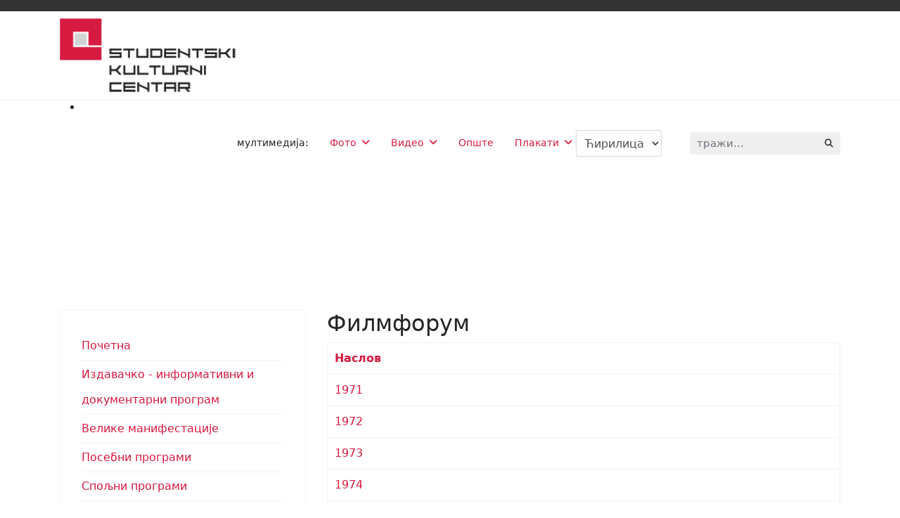

--- FILE ---
content_type: text/html; charset=utf-8
request_url: https://arhivaskc.org.rs/%D1%84%D0%B8%D0%BB%D0%BC%D1%84%D0%BE%D1%80%D1%83%D0%BC-2.html
body_size: 8030
content:

<!doctype html>
<html lang="sr-rs" dir="ltr">
	<head>
		
		<meta name="viewport" content="width=device-width, initial-scale=1, shrink-to-fit=no">
		<meta charset="utf-8" />
	<base href="https://arhivaskc.org.rs/%D1%84%D0%B8%D0%BB%D0%BC%D1%84%D0%BE%D1%80%D1%83%D0%BC-2.html" />
	<meta name="generator" content="Helix Ultimate - The Most Popular Joomla! Template Framework." />
	<title>Филмфорум</title>
	<link href="/филмфорум-2.feed?type=rss" rel="alternate" type="application/rss+xml" title="RSS 2.0" />
	<link href="/филмфорум-2.feed?type=atom" rel="alternate" type="application/atom+xml" title="Atom 1.0" />
	<link href="/images/logo.jpg" rel="shortcut icon" type="image/vnd.microsoft.icon" />
	<link href="https://arhivaskc.org.rs/component/search/?Itemid=281&amp;format=opensearch" rel="search" title="Претрага Архива Студентски културни центар Београд" type="application/opensearchdescription+xml" />
	<link href="/plugins/system/jce/css/content.css?aa754b1f19c7df490be4b958cf085e7c" rel="stylesheet" />
	<link href="/plugins/system/cookiesck/assets/front.css?ver=3.7.1" rel="stylesheet" />
	<link href="/templates/shaper_helixultimate/css/bootstrap.min.css" rel="stylesheet" />
	<link href="/plugins/system/helixultimate/assets/css/system-j3.min.css" rel="stylesheet" />
	<link href="/templates/shaper_helixultimate/css/font-awesome.min.css" rel="stylesheet" />
	<link href="/templates/shaper_helixultimate/css/v4-shims.min.css" rel="stylesheet" />
	<link href="/templates/shaper_helixultimate/css/template.css" rel="stylesheet" />
	<link href="/templates/shaper_helixultimate/css/presets/default.css" rel="stylesheet" />
	<link href="/modules/mod_joomspirit_slider/assets/css/style.css" rel="stylesheet" />
	<link href="https://fonts.googleapis.com/css?family=Oswald" rel="stylesheet" media="all" />
	<link href="/media/mod_languages/css/template.css?a4a3eeb15b8760cf78ba6d45d26342f1" rel="stylesheet" />
	<link href="/media/jui/css/chosen.css?a4a3eeb15b8760cf78ba6d45d26342f1" rel="stylesheet" />
	<style>
.vdoresp {margin:6px;overflow:hidden;padding-bottom:56.25%;position:relative;height:0;}
.vdoresp iframe {left:0;top:0;height:100%;width:100%;position:absolute;}.margin-h-8 {margin:8px;}/* Multithumb 3.7.3 */
 .multithumb {     margin: 5px;     float: left;  }
.multithumb_blog {    margin: 5px;    float: left; }
 .mtGallery {     margin: 5px;     align: center;     float: none;  }
 .mtCapStyle figcaption {     caption-side: bottom;    font-weight: bold;    color: black;      background-color: #ddd;    text-align:center; }
			#cookiesck {
				position:absolute;
				left:0;
				right: 0;
				top: 0;
				z-index: 1000000;
				min-height: 30px;
				color: #e31212;
				background: rgba(0,0,0,1);
				text-align: center;
				font-size: 14px;
				line-height: 14px;
			}
			#cookiesck_text {
				padding: 10px 0;
				display: inline-block;
			}
			#cookiesck_buttons {
				float: right;
			}
			.cookiesck_button,
			#cookiesck_accept,
			#cookiesck_decline,
			#cookiesck_settings,
			#cookiesck_readmore {
				float:left;
				padding:10px;
				margin: 5px;
				border-radius: 3px;
				text-decoration: none;
				cursor: pointer;
				transition: all 0.2s ease;
			}
			#cookiesck_readmore {
				float:right;
			}
			#cookiesck_accept {
				background: #1176a6;
				border: 2px solid #1176a6;
				color: #f5f5f5;
			}
			#cookiesck_accept:hover {
				background: transparent;
				border: 2px solid darkturquoise;
				color: darkturquoise;
			}
			#cookiesck_decline {
				background: #000;
				border: 2px solid #000;
				color: #f5f5f5;
			}
			#cookiesck_decline:hover {
				background: transparent;
				border: 2px solid #fff;
				color: #fff;
			}
			#cookiesck_settings {
				background: #fff;
				border: 2px solid #fff;
				color: #000;
			}
			#cookiesck_settings:hover {
				background: transparent;
				border: 2px solid #fff;
				color: #fff;
			}
			#cookiesck_options {
				display: none;
				width: 30px;
				height: 30px;
				border-radius: 15px;
				box-sizing: border-box;
				position: fixed;
				bottom: 0;
				left: 0;
				margin: 10px;
				border: 1px solid #ccc;
				cursor: pointer;
				background: rgba(255,255,255,1) url(/plugins/system/cookiesck/assets/cookies-icon.svg) center center no-repeat;
				background-size: 80% auto;
				z-index: 1000000;
			}
			#cookiesck_options > .inner {
				display: none;
				width: max-content;
				margin-top: -40px;
				background: rgba(0,0,0,0.7);
				position: absolute;
				font-size: 14px;
				color: #fff;
				padding: 4px 7px;
				border-radius: 3px;
			}
			#cookiesck_options:hover > .inner {
				display: block;
			}
			#cookiesck > div {
				display: flex;
				justify-content: space-around;
				align-items: center;
				flex-direction: column;
			}
			
			
			.cookiesck-iframe-wrap-text {
				position: absolute;
				width: 100%;
				padding: 10px;
				color: #fff;
				top: 50%;
				transform: translate(0,-60%);
				text-align: center;
			}
			.cookiesck-iframe-wrap:hover .cookiesck-iframe-wrap-text {
				color: #333;
			}
			.cookiesck-iframe-wrap-allowed .cookiesck-iframe-wrap-text {
				display: none;
			}

		.logo-image {height:111px;}.logo-image-phone {height:111px;}@media(max-width: 992px) {.logo-image {height: 36px;}.logo-image-phone {height: 36px;}}@media(max-width: 576px) {.logo-image {height: 36px;}.logo-image-phone {height: 36px;}}.logo-image {height:111px;}.logo-image-phone {height:111px;}@media(max-width: 992px) {.logo-image {height: 36px;}.logo-image-phone {height: 36px;}}@media(max-width: 576px) {.logo-image {height: 36px;}.logo-image-phone {height: 36px;}}#sp-main-body a{color:#D71A40;}
	</style>
	<script type="application/json" class="joomla-script-options new">{"csrf.token":"778371c22ac1d08798f85e3f4f263fad","system.paths":{"root":"","base":""},"data":{"breakpoints":{"tablet":991,"mobile":480},"header":{"stickyOffset":"100"}}}</script>
	<script src="/media/system/js/core.js?a4a3eeb15b8760cf78ba6d45d26342f1"></script>
	<script src="/media/jui/js/jquery.min.js?a4a3eeb15b8760cf78ba6d45d26342f1"></script>
	<script src="/media/jui/js/jquery-noconflict.js?a4a3eeb15b8760cf78ba6d45d26342f1"></script>
	<script src="/media/jui/js/jquery-migrate.min.js?a4a3eeb15b8760cf78ba6d45d26342f1"></script>
	<script src="/plugins/system/cookiesck/assets/front.js?ver=3.7.1"></script>
	<script src="/templates/shaper_helixultimate/js/bootstrap.bundle.min.js"></script>
	<script src="/templates/shaper_helixultimate/js/main.js"></script>
	<script src="/modules/mod_joomspirit_slider/assets/js/jquery-1110.js"></script>
	<script src="/modules/mod_joomspirit_slider/assets/js/noconflict.js"></script>
	<script src="/media/jui/js/chosen.jquery.min.js?a4a3eeb15b8760cf78ba6d45d26342f1"></script>
	<script>

var COOKIESCK = {
	ALLOWED : ["cookiesck","cookiesckiframes","cookiesckuniquekey","jform_captchacookie","ce3dd4c85b76fcb600e30bdce37676f0"]
	, VALUE : 'yes'
	, UNIQUE_KEY : 'ca427899383aa542678d5509f15b061f'
	, LOG : '0'
	, LIST : '{}'
	, LIFETIME : '365'
	, DEBUG : '0'
	, TEXT : {
		INFO : 'By visiting our website you agree that we are using cookies to ensure you to get the best experience.'
		, ACCEPT_ALL : 'Accept all'
		, ACCEPT_ALL : 'Accept all'
		, DECLINE_ALL : 'Decline all'
		, SETTINGS : 'Customize'
		, OPTIONS : 'Cookies options'
		, CONFIRM_IFRAMES : 'Please confirm that you want to enable the iframes'
	}
};
console.log("COOKIES CK MESSAGE : The list of cookies is empty. Please check the documentation");jQuery(document).ready(function(){ckInitCookiesckIframes();});template="shaper_helixultimate";
	jQuery(function ($) {
		initChosen();
		$("body").on("subform-row-add", initChosen);

		function initChosen(event, container)
		{
			container = container || document;
			$(container).find(".advancedSelect").chosen({"disable_search_threshold":10,"search_contains":true,"allow_single_deselect":true,"placeholder_text_multiple":"\u0423\u043d\u0435\u0441\u0438\u0442\u0435 \u0438\u043b\u0438 \u043e\u0434\u0430\u0431\u0435\u0440\u0438\u0442\u0435 \u043e\u043f\u0446\u0438\u0458\u0443","placeholder_text_single":"\u041e\u0434\u0430\u0431\u0435\u0440\u0438\u0442\u0435 \u043e\u043f\u0446\u0438\u0458\u0443","no_results_text":"\u041d\u0435\u043c\u0430 \u043e\u0434\u0433\u043e\u0432\u0430\u0440\u0430\u0458\u0443\u045b\u0438\u0445 \u0440\u0435\u0437\u0443\u043b\u0442\u0430\u0442\u0430"});
		}
	});
	
	</script>
			</head>
	<body class="site helix-ultimate hu com_content com-content view-category layout-default task-none itemid-281 sr-rs ltr sticky-header layout-fluid offcanvas-init offcanvs-position-right">

		
					<div class="sp-pre-loader">
				<div class='sp-loader-with-logo'>
<div class='logo'>
<img src='https://arhivaskc.org.rs/images/m-logo-skc.png' />
</div>
<div class='line' id='line-load'></div>
</div>			</div>
		
		<div class="body-wrapper">
			<div class="body-innerwrapper">
				
	<div class="sticky-header-placeholder"></div>
<div id="sp-top-bar">
	<div class="container">
		<div class="container-inner">
			<div class="row">
				<div id="sp-top1" class="col-lg-6">
					<div class="sp-column text-center text-lg-start">
																			
												
					</div>
				</div>

				<div id="sp-top2" class="col-lg-6">
					<div class="sp-column text-center text-lg-end">
						
																									
					</div>
				</div>
			</div>
		</div>
	</div>
</div>

<header id="sp-header">
	<div class="container">
		<div class="container-inner">
			<div class="row">
				<!-- Logo -->
				<div id="sp-logo" class="col-auto">
					<div class="sp-column">
						<div class="logo"><a href="/">
				<img class='logo-image  d-none d-lg-inline-block'
					srcset='https://arhivaskc.org.rs/images/m-logo-skc.png 1x, https://arhivaskc.org.rs/images/m-logo-skc.png 2x'
					src='https://arhivaskc.org.rs/images/m-logo-skc.png'
					height='111px'
					alt='Ariva Studentski kulturni centar Beograd'
				/>
				<img class="logo-image-phone d-inline-block d-lg-none" src="https://arhivaskc.org.rs/images/m-logo-skc.png" alt="Ariva Studentski kulturni centar Beograd" /></a></div>						
					</div>
				</div>

				<!-- Menu -->
				<div id="sp-menu" class="col-auto flex-auto">
					<div class="sp-column d-flex justify-content-end align-items-center">
						<nav class="sp-megamenu-wrapper d-flex" role="navigation"><a id="offcanvas-toggler" aria-label="Menu" class="offcanvas-toggler-right d-flex d-lg-none" href="#"><div class="burger-icon" aria-hidden="true"><span></span><span></span><span></span></div></a><ul class="sp-megamenu-parent menu-animation-fade-up d-none d-lg-block"><li class="sp-menu-item"><span  class=" sp-menu-separator"  >мултимедија: </span></li><li class="sp-menu-item sp-has-child"><a   href="/фото.html"  >Фото</a><div class="sp-dropdown sp-dropdown-main sp-menu-right" style="width: 240px;"><div class="sp-dropdown-inner"><ul class="sp-dropdown-items"><li class="sp-menu-item"><a   href="/фото/1971.html"  >1971</a></li><li class="sp-menu-item"><a   href="/фото/i-априлски-сусрети.html"  >I Априлски сусрети</a></li><li class="sp-menu-item"><a   href="/фото/ii-априлски-сусрети.html"  >II Априлски сусрети</a></li><li class="sp-menu-item"><a   href="/фото/iii-априлски-сусрети.html"  >III Априлски сусрети</a></li><li class="sp-menu-item"><a   href="/фото/iv-априлски-сусрети.html"  >IV Априлски сусрети</a></li><li class="sp-menu-item"><a   href="/фото/позоришни-програм.html"  >Позоришни програм</a></li><li class="sp-menu-item"><a   href="/фото/велике-манифестације.html"  >Велике манифестације</a></li><li class="sp-menu-item"><a   href="/фото/неидентификована-грађа.html"  >Неидентификована грађа</a></li></ul></div></div></li><li class="sp-menu-item sp-has-child"><a   href="/видео.html"  >Видео</a><div class="sp-dropdown sp-dropdown-main sp-menu-right" style="width: 240px;"><div class="sp-dropdown-inner"><ul class="sp-dropdown-items"><li class="sp-menu-item"><a   href="/видео/епп.html"  >ЕПП</a></li></ul></div></div></li><li class="sp-menu-item"><a   href="/опште.html"  >Опште</a></li><li class="sp-menu-item sp-has-child"><a   href="#"  >Плакати</a><div class="sp-dropdown sp-dropdown-main sp-menu-right" style="width: 240px;"><div class="sp-dropdown-inner"><ul class="sp-dropdown-items"><li class="sp-menu-item"><a   href="/плакати/ликовни-програм.html"  >Ликовни програм</a></li><li class="sp-menu-item"><a   href="/плакати/музички-програм.html"  >Музички програм</a></li><li class="sp-menu-item"><a   href="/плакати/филмфорум.html"  >Филмфорум</a></li><li class="sp-menu-item"><a   href="/плакати/позоришни-програм.html"  >Позоришни програм</a></li><li class="sp-menu-item"><a   href="/плакати/трибина.html"  >Трибина</a></li><li class="sp-menu-item"><a   href="/плакати/спољни-програм.html"  >Спољни програм</a></li><li class="sp-menu-item"><a   href="/плакати/срећна-галерија.html"  >Срећна Галерија</a></li><li class="sp-menu-item"><a   href="/плакати/рок-цо.html"  >Рок &amp; цо.</a></li><li class="sp-menu-item"><a   href="/плакати/dnk-l.html"  >ДНК</a></li><li class="sp-menu-item"><a   href="/плакати/велике-манифестације-плакати.html"  >Велике манифестације плакати</a></li><li class="sp-menu-item"><a   href="/плакати/априлски-сусрети.html"  >Априлски сусрети</a></li><li class="sp-menu-item"><a   href="/плакати/општи-програми.html"  >Општи програми</a></li></ul></div></div></li></ul></nav>						<div class="sp-module "><div class="sp-module-content"><div class="mod-languages">

	<form name="lang" method="post" action="https://arhivaskc.org.rs/%D1%84%D0%B8%D0%BB%D0%BC%D1%84%D0%BE%D1%80%D1%83%D0%BC-2.html">
	<select class="inputbox advancedSelect" onchange="document.location.replace(this.value);" >
			<option dir="ltr" value="/rs-yu/" >
		Latinica</option>
			<option dir="ltr" value="/%D1%84%D0%B8%D0%BB%D0%BC%D1%84%D0%BE%D1%80%D1%83%D0%BC-2.html" selected="selected">
		Ћирилица</option>
		</select>
	</form>

</div>
</div></div>

						<!-- Related Modules -->
						<div class="d-none d-lg-flex header-modules align-items-center">
															<div class="sp-module "><div class="sp-module-content"><div class="search">
	<form action="/филмфорум-2.html" method="post">
		<label for="mod-search-searchword0" class="hide-label">тражи...</label> <input name="searchword" id="mod-search-searchword0" class="form-control" type="search" placeholder="тражи...">		<input type="hidden" name="task" value="search">
		<input type="hidden" name="option" value="com_search">
		<input type="hidden" name="Itemid" value="281">
	</form>
</div>
</div></div>							
													</div>

						<!-- if offcanvas position right -->
													<a id="offcanvas-toggler"  aria-label="Menu" title="Menu"  class="mega offcanvas-toggler-secondary offcanvas-toggler-right d-flex align-items-center" href="#">
							<div class="burger-icon"><span></span><span></span><span></span></div>
							</a>
											</div>
				</div>
			</div>
		</div>
	</div>
</header>
				
<section id="sp-section-1" >

				
	
<div class="row">
	<div id="sp-title" class="col-lg-12 "><div class="sp-column "></div></div></div>
				
	</section>

<section id="sp-section-2" >

						<div class="container">
				<div class="container-inner">
			
	
<div class="row">
	<div id="sp-position8" class="col-lg-12 "><div class="sp-column glava"><div class="sp-module "><div class="sp-module-content">


<style scoped type="text/css">
	
	#flexslider-98 {
	background-color : transparent;
	}
	
	#flexslider-98 .flex-control-paging li a.flex-active {
	background-color: #98c138; 
	}
	
	#flexslider-98 .slide-desc-box > div > div {
	background : #000000;
	background : transparent;
	}
	
	#flexslider-98 .slide-desc {
	font-family: 'Oswald', sans-serif;
	}
	
	#flexslider-98 .slide-desc-box .slide-title {
	font-family: 'Oswald', sans-serif;
	}
	
		#flexslider-98 .shadow-top-image {
	position:absolute;
	top:0;
	left:0;
	right:0;
	height:20px;
	background: url(modules/mod_joomspirit_slider/assets/css/images/shadow-top-light.png) 50% 0 repeat-x;
	z-index:7;
	}
		
		#flexslider-98 .shadow-bottom-image {
	position:absolute;
	bottom:0;
	left:0;
	right:0;
	height:20px;
	background: url(modules/mod_joomspirit_slider/assets/css/images/shadow-bottom-light.png) 50% 0 repeat-x;
	z-index:7;
	}
		
	
		
		@media screen and (min-width: 980px) {
		#flexslider-98, #flexslider-98 li .jslider-image {
		height: 200px;
		overflow:hidden !important;
		}
		
		#flexslider-98 .slides img {
		display:none
		}
		#flexslider-98 span.image-height-fixed {
		display:block;
		}
		
	}
		
		
		
		
		@media screen and (max-width: 979px) and (min-width: 768px) {
		
		#flexslider-98 ul.slides {
		margin:0;
		}
		
	}
		
		
		
		@media screen and (max-width: 767px) {
		
		#flexslider-98 ul.slides {
		margin:0;
		}
		
	}
		
	/***************		Text and buttons in small screen 		***********************/
	
		@media screen and (max-width: 768px) {
		
		#flexslider-98, #flexslider-98 .slides li {
		height: auto;
		overflow:hidden !important;
		}
		
		#flexslider-98 .slides, #flexslider-98 .slides li {
		background: #eeeeee !important;
		}
		
		#flexslider-98 .slide-desc-box {
		position:relative;
		top:inherit !important;
		bottom:inherit !important;
		transform:none !important;
		}
		
		#flexslider-98 .slide-desc-box > div {
		display:block;
		transform: none !important;
		text-shadow: none !important;
		box-shadow: none !important;
		opacity:1 !important;
		}
		
		#flexslider-98 .slide-desc-box > div > div {
		display:block;
		max-width:none !important;
		background: #eeeeee;
		-webkit-animation : none !important;
		animation : none !important;
		padding: 12px 2 0px 22px;
		text-align:center !important;
		}
		
		.flex-active-slide .anim-js-rotate-letters .slide-title span {
		-webkit-animation : none !important;
		animation : none !important;
		}
		
		#flexslider-98 .slide-desc-box .slide-title {
		text-shadow: none !important;
		color: #444444 !important;;
		font-size: 16px !important;
		-webkit-animation : anim-js-simple-fade 1s ease !important;
		animation : anim-js-simple-fade 1s ease !important;
		}
		
		#flexslider-98 .slide-desc-box .slide-title span {
		color: #444444 !important;;
		font-size: 16px !important;
		min-width:0 !important;
		}
		
		#flexslider-98 .slide-desc-box .slide-desc {
		text-shadow: none !important;
		color: #444444 !important;
		font-size: 13px !important;
		-webkit-animation : anim-js-simple-fade 1s ease !important;
		animation : anim-js-simple-fade 1s ease !important;
		}
		
		#flexslider-98 .slide-desc-box .slide-desc span {
		color: #444444 !important;
		font-size: 13px !important;
		}
				
		#flexslider-98.position-nav-bottom .flex-control-nav {
		top:9px;
		bottom:inherit;
		}
		
		/**		disable kenburns effect  	**/
		
		#flexslider-98 .slides.kenburns img {
		-webkit-animation : none !important;
		animation : none !important;
		}
				
	}
	
		@media screen and (max-width: 500px) {
	
		#flexslider-98 .slide-desc-box {
		display:none !important;
		}
		
	}
		
		@media screen and (max-width: 500px) {
	
		#flexslider-98 .flex-control-nav, #flexslider-98 .flex-direction-nav {
		display:none !important;
		}
		
		#flexslider-98 .slide-desc-box {
		padding:0 15px;
		}
		
	}
		
	
</style>

<script src="/modules/mod_joomspirit_slider/assets/js/jquery.flexslider-min.js" type="text/javascript"></script>

<!-- Buggyfill script to improve the compatibility of modern viewport units	-->

	

	<div id="flexslider-98"  class="flexslider  theme-shadow-normal theme-border-01 theme-border-radius-01  false  color-nav-light fade-horizontal light_text_shadow" >
	 
		<ul class="slides no-kenburns" >
			<li><div class='jslider-image'><img alt='' src='https://arhivaskc.org.rs/images/hed/1.jpg' /><span class='image-height-fixed' style='background-image: url(https://arhivaskc.org.rs/images/hed/1.jpg);'></span></div></li><li><div class='jslider-image'><img alt='' src='https://arhivaskc.org.rs/images/hed/2.jpg' /><span class='image-height-fixed' style='background-image: url(https://arhivaskc.org.rs/images/hed/2.jpg);'></span></div></li><li><div class='jslider-image'><img alt='' src='https://arhivaskc.org.rs/images/hed/3.jpg' /><span class='image-height-fixed' style='background-image: url(https://arhivaskc.org.rs/images/hed/3.jpg);'></span></div></li><li><div class='jslider-image'><img alt='' src='https://arhivaskc.org.rs/images/hed/4.jpg' /><span class='image-height-fixed' style='background-image: url(https://arhivaskc.org.rs/images/hed/4.jpg);'></span></div></li><li><div class='jslider-image'><img alt='' src='https://arhivaskc.org.rs/images/hed/5.jpg' /><span class='image-height-fixed' style='background-image: url(https://arhivaskc.org.rs/images/hed/5.jpg);'></span></div></li> 
		</ul>
		  
				<div class="shadow-top-image"></div>
				
				<div class="shadow-bottom-image"></div>
			  
	</div>
	
		

<script type="text/javascript">
  jQuery(window).load(function() {
    jQuery('#flexslider-98').flexslider({
        animation: "fade",
        easing:"linear",								// I disable this option because there was a bug with Jquery easing and Joomla 3.X
 		direction: "horizontal",        //String: Select the sliding direction, "horizontal" or "vertical"
		slideshowSpeed: 6500, 			// How long each slide will show
		animationSpeed: 2000, 			// Slide transition speed
    	directionNav: false, 
    	prevText: "<",
		nextText: ">",
    	controlNav: false,    
    	pauseOnHover: false,
    	initDelay: 0,
    	randomize: false,
    	smoothHeight: false,
    	touch: false,
    	keyboardNav: true
    	
    });
  });
</script>

	<script src="/modules/mod_joomspirit_slider/assets/js/skrollr.min.js" type="text/javascript"></script>
	<script type="text/javascript">
		
		var s = skrollr.init({
		   	smoothScrolling: true
    	});
    		
    	if( (/Android|iPhone|iPad|iPod|BlackBerry|Windows Phone/i).test(navigator.userAgent || navigator.vendor || window.opera)){
    		skrollr.init().destroy();
		}
		
	</script>

</div></div></div></div></div>
							</div>
			</div>
			
	</section>

<section id="sp-main-body" >

										<div class="container">
					<div class="container-inner">
						
	
<div class="row">
	<aside id="sp-left" class="col-lg-4 d-none d-sm-none d-md-none d-lg-block"><div class="sp-column "><div class="sp-module "><div class="sp-module-content"><ul class="menu">
<li class="item-200 default"><a href="/" >Почетна</a></li><li class="item-201"><a href="/издавачко-информативни-и-документарни-програм.html" >Издавачко - информативни и документарни програм</a></li><li class="item-202"><a href="/велике-манифестације.html" >Велике манифестације</a></li><li class="item-203"><a href="/посебни-програми.html" >Посебни програми</a></li><li class="item-204"><a href="/спољни-програми.html" >Спољни програми</a></li><li class="item-205"><a href="/филмфорум.html" >Филмфорум</a></li><li class="item-206"><a href="/ликовни-програм.html" >Ликовни програм</a></li><li class="item-207"><a href="/позоришни-програм.html" >Позоришни програм</a></li><li class="item-208"><a href="/срећна-галерија.html" >Срећна галерија</a></li><li class="item-209"><a href="/днк.html" >ДНК</a></li><li class="item-210"><a href="/музички-програм.html" >Музички програм</a></li><li class="item-211"><a href="/рок-скц.html" >Рок СКЦ</a></li><li class="item-212"><a href="/редакција-за-друштвену-активност-–-трибина.html" >Редакција за друштвену активност – Трибина</a></li><li class="item-213"><a href="/радне-листе-1999-2019.html" >Радне листе 1999 - 2019</a></li></ul>
</div></div></div></aside>
<main id="sp-component" class="col-lg-8 ">
	<div class="sp-column ">
		<div id="system-message-container" aria-live="polite">
			</div>


		
		<div class="category-list">
    <div>
	<div class="content-category">
		
					<h2>
				Филмфорум			</h2>
				
							
				
<form action="https://arhivaskc.org.rs/%D1%84%D0%B8%D0%BB%D0%BC%D1%84%D0%BE%D1%80%D1%83%D0%BC-2.html" method="post" name="adminForm" id="adminForm">



	<table class="category table table-bordered">
										<thead>
			<tr>
				<th scope="col" id="categorylist_header_title">
					<a href="#" onclick="Joomla.tableOrdering('a.title','asc','', document.getElementById('adminForm'));return false;" class="hasPopover" title="Наслов" data-content="Клик за сортирање по овој колони" data-placement="top">Наслов</a>				</th>
																											</tr>
			</thead>
				<tbody>
									<tr class="cat-list-row0" >
						<td headers="categorylist_header_title" class="list-title">
									<a href="/филмфорум-2/12798-1971.html">
						1971					</a>
									
				<!-- check for the Joomla version  -->
																							
			</td>
																					</tr>
									<tr class="cat-list-row1" >
						<td headers="categorylist_header_title" class="list-title">
									<a href="/филмфорум-2/12797-1972.html">
						1972					</a>
									
				<!-- check for the Joomla version  -->
																							
			</td>
																					</tr>
									<tr class="cat-list-row0" >
						<td headers="categorylist_header_title" class="list-title">
									<a href="/филмфорум-2/12796-1973.html">
						1973					</a>
									
				<!-- check for the Joomla version  -->
																							
			</td>
																					</tr>
									<tr class="cat-list-row1" >
						<td headers="categorylist_header_title" class="list-title">
									<a href="/филмфорум-2/12795-1974.html">
						1974					</a>
									
				<!-- check for the Joomla version  -->
																							
			</td>
																					</tr>
									<tr class="cat-list-row0" >
						<td headers="categorylist_header_title" class="list-title">
									<a href="/филмфорум-2/12794-1975.html">
						1975					</a>
									
				<!-- check for the Joomla version  -->
																							
			</td>
																					</tr>
									<tr class="cat-list-row1" >
						<td headers="categorylist_header_title" class="list-title">
									<a href="/филмфорум-2/12793-1976.html">
						1976					</a>
									
				<!-- check for the Joomla version  -->
																							
			</td>
																					</tr>
									<tr class="cat-list-row0" >
						<td headers="categorylist_header_title" class="list-title">
									<a href="/филмфорум-2/12792-1977.html">
						1977					</a>
									
				<!-- check for the Joomla version  -->
																							
			</td>
																					</tr>
									<tr class="cat-list-row1" >
						<td headers="categorylist_header_title" class="list-title">
									<a href="/филмфорум-2/12791-1978.html">
						1978					</a>
									
				<!-- check for the Joomla version  -->
																							
			</td>
																					</tr>
									<tr class="cat-list-row0" >
						<td headers="categorylist_header_title" class="list-title">
									<a href="/филмфорум-2/12790-1979.html">
						1979					</a>
									
				<!-- check for the Joomla version  -->
																							
			</td>
																					</tr>
									<tr class="cat-list-row1" >
						<td headers="categorylist_header_title" class="list-title">
									<a href="/филмфорум-2/12789-1980.html">
						1980					</a>
									
				<!-- check for the Joomla version  -->
																							
			</td>
																					</tr>
									<tr class="cat-list-row0" >
						<td headers="categorylist_header_title" class="list-title">
									<a href="/филмфорум-2/12788-1981.html">
						1981					</a>
									
				<!-- check for the Joomla version  -->
																							
			</td>
																					</tr>
									<tr class="cat-list-row1" >
						<td headers="categorylist_header_title" class="list-title">
									<a href="/филмфорум-2/12787-1982.html">
						1982					</a>
									
				<!-- check for the Joomla version  -->
																							
			</td>
																					</tr>
									<tr class="cat-list-row0" >
						<td headers="categorylist_header_title" class="list-title">
									<a href="/филмфорум-2/12786-1983.html">
						1983					</a>
									
				<!-- check for the Joomla version  -->
																							
			</td>
																					</tr>
									<tr class="cat-list-row1" >
						<td headers="categorylist_header_title" class="list-title">
									<a href="/филмфорум-2/12785-1984.html">
						1984					</a>
									
				<!-- check for the Joomla version  -->
																							
			</td>
																					</tr>
									<tr class="cat-list-row0" >
						<td headers="categorylist_header_title" class="list-title">
									<a href="/филмфорум-2/12784-1985.html">
						1985					</a>
									
				<!-- check for the Joomla version  -->
																							
			</td>
																					</tr>
									<tr class="cat-list-row1" >
						<td headers="categorylist_header_title" class="list-title">
									<a href="/филмфорум-2/12783-1986.html">
						1986					</a>
									
				<!-- check for the Joomla version  -->
																							
			</td>
																					</tr>
									<tr class="cat-list-row0" >
						<td headers="categorylist_header_title" class="list-title">
									<a href="/филмфорум-2/12782-1987.html">
						1987					</a>
									
				<!-- check for the Joomla version  -->
																							
			</td>
																					</tr>
									<tr class="cat-list-row1" >
						<td headers="categorylist_header_title" class="list-title">
									<a href="/филмфорум-2/12781-1988.html">
						1988					</a>
									
				<!-- check for the Joomla version  -->
																							
			</td>
																					</tr>
									<tr class="cat-list-row0" >
						<td headers="categorylist_header_title" class="list-title">
									<a href="/филмфорум-2/12780-1989.html">
						1989					</a>
									
				<!-- check for the Joomla version  -->
																							
			</td>
																					</tr>
									<tr class="cat-list-row1" >
						<td headers="categorylist_header_title" class="list-title">
									<a href="/филмфорум-2/12779-1990.html">
						1990					</a>
									
				<!-- check for the Joomla version  -->
																							
			</td>
																					</tr>
									<tr class="cat-list-row0" >
						<td headers="categorylist_header_title" class="list-title">
									<a href="/филмфорум-2/12778-1991.html">
						1991					</a>
									
				<!-- check for the Joomla version  -->
																							
			</td>
																					</tr>
									<tr class="cat-list-row1" >
						<td headers="categorylist_header_title" class="list-title">
									<a href="/филмфорум-2/12777-1992.html">
						1992					</a>
									
				<!-- check for the Joomla version  -->
																							
			</td>
																					</tr>
									<tr class="cat-list-row0" >
						<td headers="categorylist_header_title" class="list-title">
									<a href="/филмфорум-2/12776-1993.html">
						1993					</a>
									
				<!-- check for the Joomla version  -->
																							
			</td>
																					</tr>
									<tr class="cat-list-row1" >
						<td headers="categorylist_header_title" class="list-title">
									<a href="/филмфорум-2/12775-1994.html">
						1994					</a>
									
				<!-- check for the Joomla version  -->
																							
			</td>
																					</tr>
									<tr class="cat-list-row0" >
						<td headers="categorylist_header_title" class="list-title">
									<a href="/филмфорум-2/12774-1995.html">
						1995					</a>
									
				<!-- check for the Joomla version  -->
																							
			</td>
																					</tr>
									<tr class="cat-list-row1" >
						<td headers="categorylist_header_title" class="list-title">
									<a href="/филмфорум-2/12773-1996.html">
						1996					</a>
									
				<!-- check for the Joomla version  -->
																							
			</td>
																					</tr>
									<tr class="cat-list-row0" >
						<td headers="categorylist_header_title" class="list-title">
									<a href="/филмфорум-2/12772-1997.html">
						1997					</a>
									
				<!-- check for the Joomla version  -->
																							
			</td>
																					</tr>
									<tr class="cat-list-row1" >
						<td headers="categorylist_header_title" class="list-title">
									<a href="/филмфорум-2/12771-1998.html">
						1998					</a>
									
				<!-- check for the Joomla version  -->
																							
			</td>
																					</tr>
				</tbody>
	</table>

	</form>

			</div>
</div>

</div>


			</div>
</main>
</div>
											</div>
				</div>
						
	</section>

<footer id="sp-footer" >

						<div class="container">
				<div class="container-inner">
			
	
<div class="row">
	<div id="sp-footer1" class="col-lg-12 "><div class="sp-column "><span class="sp-copyright">© 2026 SKC Beograd - Kralja Milana 48</span></div></div></div>
							</div>
			</div>
			
	</footer>
			</div>
		</div>

		<!-- Off Canvas Menu -->
		<div class="offcanvas-overlay"></div>
		<!-- Rendering the offcanvas style -->
		<!-- If canvas style selected then render the style -->
		<!-- otherwise (for old templates) attach the offcanvas module position -->
					<div class="offcanvas-menu border-menu">
	<div class="d-flex align-items-center p-3 pt-4">
				<a href="#" class="close-offcanvas" aria-label="Close Off-canvas">
			<div class="burger-icon">
				<span></span>
				<span></span>
				<span></span>
			</div>
		</a>
	</div>
	<div class="offcanvas-inner">
		<div class="d-flex header-modules mb-3">
							<div class="sp-module "><div class="sp-module-content"><div class="search">
	<form action="/филмфорум-2.html" method="post">
		<label for="mod-search-searchword0" class="hide-label">тражи...</label> <input name="searchword" id="mod-search-searchword0" class="form-control" type="search" placeholder="тражи...">		<input type="hidden" name="task" value="search">
		<input type="hidden" name="option" value="com_search">
		<input type="hidden" name="Itemid" value="281">
	</form>
</div>
</div></div>			
					</div>
		
					<div class="sp-module "><div class="sp-module-content"><ul class="menu">
<li class="item-276"><a href="/почетна-2.html" >Почетна</a></li><li class="item-277"><a href="/издавачко-информативни-и-документарни-програм-2.html" >Издавачко - информативни и документарни програм</a></li><li class="item-278"><a href="/велике-манифестације-2.html" >Велике манифестације</a></li><li class="item-279"><a href="/посебни-програми-2.html" >Посебни програми</a></li><li class="item-280"><a href="/спољни-програми-2.html" >Спољни програми</a></li><li class="item-281 current active"><a href="/филмфорум-2.html" >Филмфорум</a></li><li class="item-282"><a href="/ликовни-програм-2.html" >Ликовни програм</a></li><li class="item-283"><a href="/позоришни-програм-2.html" >Позоришни програм</a></li><li class="item-284"><a href="/срећна-галерија-2.html" >Срећна галерија</a></li><li class="item-285"><a href="/днк-2.html" >ДНК</a></li><li class="item-286"><a href="/музички-програм-2.html" >Музички програм</a></li><li class="item-287"><a href="/рок-скц-2.html" >Рок СКЦ</a></li><li class="item-288"><a href="/редакција-за-друштвену-активност-–-трибина-2.html" >Редакција за друштвену активност – Трибина</a></li><li class="item-289"><a href="/радне-листе-1999-2020.html" >Радне листе 1999 - 2019</a></li><li class="item-317 menu-deeper menu-parent"><a href="/фото-2.html" >Фото<span class="menu-toggler"></span></a><ul class="menu-child"><li class="item-318"><a href="/фото-2/1971.html" >1971</a></li><li class="item-319"><a href="/фото-2/i-априлски-сусрети.html" >I Априлски сусрети</a></li><li class="item-320"><a href="/фото-2/ii-априлски-сусрети.html" >II Априлски сусрети</a></li><li class="item-321"><a href="/фото-2/iii-априлски-сусрети.html" >III Априлски сусрети</a></li><li class="item-322"><a href="/фото-2/iv-априлски-сусрети.html" >IV Априлски сусрети</a></li><li class="item-323"><a href="/фото-2/позоришни-програм.html" >Позоришни програм</a></li><li class="item-324"><a href="/фото-2/велике-манифестације.html" >Велике манифестације</a></li><li class="item-325"><a href="/фото-2/неидентификована-грађа.html" >Неидентификована грађа</a></li></ul></li><li class="item-326 menu-deeper menu-parent"><a href="/видео-2.html" >Видео<span class="menu-toggler"></span></a><ul class="menu-child"><li class="item-327"><a href="/видео-2/епп.html" >ЕПП</a></li></ul></li><li class="item-328"><a href="/опште-2.html" >Опште</a></li><li class="item-329 menu-deeper menu-parent"><a href="#" >Плакати<span class="menu-toggler"></span></a><ul class="menu-child"><li class="item-330"><a href="/плакати-2/ликовни-програм.html" >Ликовни програм</a></li><li class="item-331"><a href="/плакати-2/музички-програм.html" >Музички програм</a></li><li class="item-332"><a href="/плакати-2/филмфорум.html" >Филмфорум</a></li><li class="item-333"><a href="/плакати-2/позоришни-програм.html" >Позоришни програм</a></li><li class="item-334"><a href="/плакати-2/трибина.html" >Трибина</a></li><li class="item-335"><a href="/плакати-2/спољни-програм.html" >Спољни програм</a></li><li class="item-336"><a href="/плакати-2/срећна-галерија.html" >Срећна Галерија</a></li><li class="item-337"><a href="/плакати-2/рок-цо.html" >Рок &amp; цо</a></li><li class="item-338"><a href="/плакати-2/dnk-l.html" >ДНК</a></li><li class="item-339"><a href="/плакати-2/велике-манифестације-плакати.html" >Велике манифестације плакати</a></li><li class="item-340"><a href="/плакати-2/априлски-сусрети.html" >Априлски сусрети</a></li><li class="item-341"><a href="/плакати-2/општи-програми.html" >Општи програми</a></li></ul></li></ul>
</div></div>
		
		
		
				
		
		<!-- custom module position -->
		
	</div>
</div>				

		
		

		<!-- Go to top -->
					<a href="#" class="sp-scroll-up" aria-label="Scroll Up"><span class="fas fa-angle-up" aria-hidden="true"></span></a>
					<div id="cookiesck_interface"></div></body>
</html>

--- FILE ---
content_type: text/css
request_url: https://arhivaskc.org.rs/templates/shaper_helixultimate/css/presets/default.css
body_size: 625
content:
body,.sp-preloader{background-color:#ffffff;color:#252525}.sp-preloader>div{background:#d71a40}.sp-preloader>div:after{background:#ffffff}#sp-top-bar{background:#333333;color:#aaaaaa}#sp-top-bar a{color:#aaaaaa}#sp-header{background:#ffffff}#sp-menu ul.social-icons a:hover,#sp-menu ul.social-icons a:focus{color:#d71a40}a{color:#d71a40}a:hover,a:focus,a:active{color:#044cd0}.tags>li{display:inline-block}.tags>li a{background:rgba(215, 26, 64, 0.1);color:#d71a40}.tags>li a:hover{background:#044cd0}.article-social-share .social-share-icon ul li a{color:#252525}.article-social-share .social-share-icon ul li a:hover,.article-social-share .social-share-icon ul li a:focus{background:#d71a40}.pager>li a{border:1px solid #ededed;color:#252525}.sp-reading-progress-bar{background-color:#d71a40}.sp-megamenu-parent>li>a{color:#d71a40}.sp-megamenu-parent>li:hover>a{color:#0345bf}.sp-megamenu-parent>li.active>a,.sp-megamenu-parent>li.active:hover>a{color:#0345bf}.sp-megamenu-parent .sp-dropdown .sp-dropdown-inner{background:#ffffff}.sp-megamenu-parent .sp-dropdown li.sp-menu-item>a{color:#d71a40}.sp-megamenu-parent .sp-dropdown li.sp-menu-item>a:hover{color:#0345bf}.sp-megamenu-parent .sp-dropdown li.sp-menu-item.active>a{color:#0345bf}.sp-megamenu-parent .sp-mega-group>li>a{color:#d71a40}#offcanvas-toggler>.fa{color:#d71a40}#offcanvas-toggler>.fa:hover,#offcanvas-toggler>.fa:focus,#offcanvas-toggler>.fa:active{color:#0345bf}#offcanvas-toggler>.fas{color:#d71a40}#offcanvas-toggler>.fas:hover,#offcanvas-toggler>.fas:focus,#offcanvas-toggler>.fas:active{color:#0345bf}#offcanvas-toggler>.far{color:#d71a40}#offcanvas-toggler>.far:hover,#offcanvas-toggler>.far:focus,#offcanvas-toggler>.far:active{color:#0345bf}.offcanvas-menu{background-color:#ffffff;color:#d71a40}.offcanvas-menu .offcanvas-inner a{color:#d71a40}.offcanvas-menu .offcanvas-inner a:hover,.offcanvas-menu .offcanvas-inner a:focus,.offcanvas-menu .offcanvas-inner a:active{color:#d71a40}.offcanvas-menu .offcanvas-inner ul.menu>li a,.offcanvas-menu .offcanvas-inner ul.menu>li span{color:#d71a40}.offcanvas-menu .offcanvas-inner ul.menu>li a:hover,.offcanvas-menu .offcanvas-inner ul.menu>li a:focus,.offcanvas-menu .offcanvas-inner ul.menu>li span:hover,.offcanvas-menu .offcanvas-inner ul.menu>li span:focus{color:#0345bf}.offcanvas-menu .offcanvas-inner ul.menu>li.menu-parent>a>.menu-toggler,.offcanvas-menu .offcanvas-inner ul.menu>li.menu-parent>.menu-separator>.menu-toggler{color:rgba(215, 26, 64, 0.5)}.offcanvas-menu .offcanvas-inner ul.menu>li.menu-parent .menu-toggler{color:rgba(215, 26, 64, 0.5)}.offcanvas-menu .offcanvas-inner ul.menu>li li a{color:rgba(215, 26, 64, 0.8)}.btn-primary,.sppb-btn-primary{border-color:#d71a40;background-color:#d71a40}.btn-primary:hover,.sppb-btn-primary:hover{border-color:#044cd0;background-color:#044cd0}ul.social-icons>li a:hover{color:#d71a40}.sp-page-title{background:#d71a40}.layout-boxed .body-innerwrapper{background:#ffffff}.sp-module ul>li>a{color:#252525}.sp-module ul>li>a:hover{color:#d71a40}.sp-module .latestnews>div>a{color:#252525}.sp-module .latestnews>div>a:hover{color:#d71a40}.sp-module .tagscloud .tag-name:hover{background:#d71a40}.search .btn-toolbar button{background:#d71a40}#sp-footer,#sp-bottom{background:#171717;color:#ffffff}#sp-footer a,#sp-bottom a{color:#a2a2a2}#sp-footer a:hover,#sp-footer a:active,#sp-footer a:focus,#sp-bottom a:hover,#sp-bottom a:active,#sp-bottom a:focus{color:#ffffff}#sp-bottom .sp-module-content .latestnews>li>a>span{color:#ffffff}.sp-comingsoon body{background-color:#d71a40}.pagination>li>a,.pagination>li>span{color:#252525}.pagination>li>a:hover,.pagination>li>a:focus,.pagination>li>span:hover,.pagination>li>span:focus{color:#252525}.pagination>.active>a,.pagination>.active>span{border-color:#d71a40;background-color:#d71a40}.pagination>.active>a:hover,.pagination>.active>a:focus,.pagination>.active>span:hover,.pagination>.active>span:focus{border-color:#d71a40;background-color:#d71a40}.error-code,.coming-soon-number{color:#d71a40}